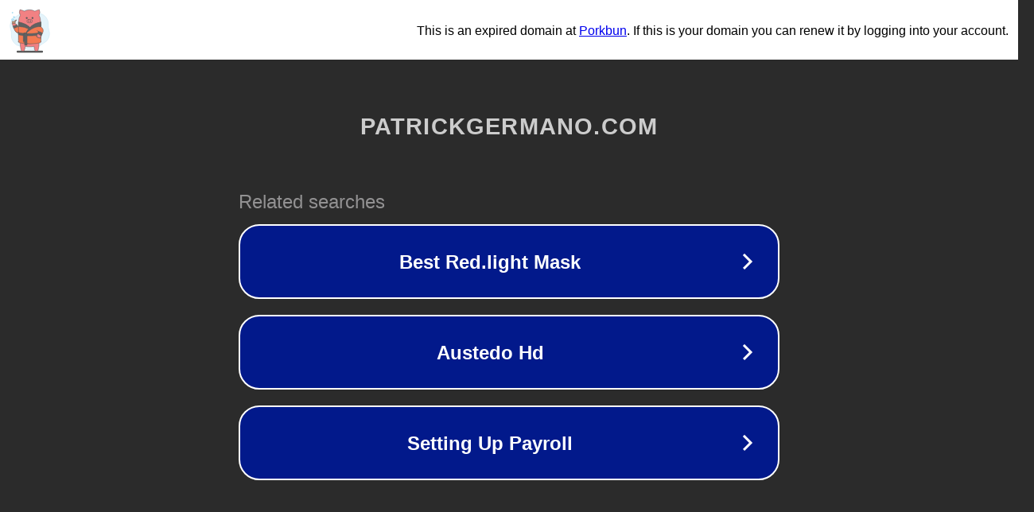

--- FILE ---
content_type: text/html; charset=utf-8
request_url: http://patrickgermano.com/tag/jack-ma/
body_size: 1070
content:
<!doctype html>
<html data-adblockkey="MFwwDQYJKoZIhvcNAQEBBQADSwAwSAJBANDrp2lz7AOmADaN8tA50LsWcjLFyQFcb/P2Txc58oYOeILb3vBw7J6f4pamkAQVSQuqYsKx3YzdUHCvbVZvFUsCAwEAAQ==_hTPQjYLvph5GXXY4N8EkV9hTaS5vUCWISAW3wRnygTSUA1cN7qprztgqLlyBkFRdWCjhNRb8sXlnDZ9xF8jusQ==" lang="en" style="background: #2B2B2B;">
<head>
    <meta charset="utf-8">
    <meta name="viewport" content="width=device-width, initial-scale=1">
    <link rel="icon" href="[data-uri]">
    <link rel="preconnect" href="https://www.google.com" crossorigin>
</head>
<body>
<div id="target" style="opacity: 0"></div>
<script>window.park = "[base64]";</script>
<script src="/bqDUkHYms.js"></script>
</body>
</html>
